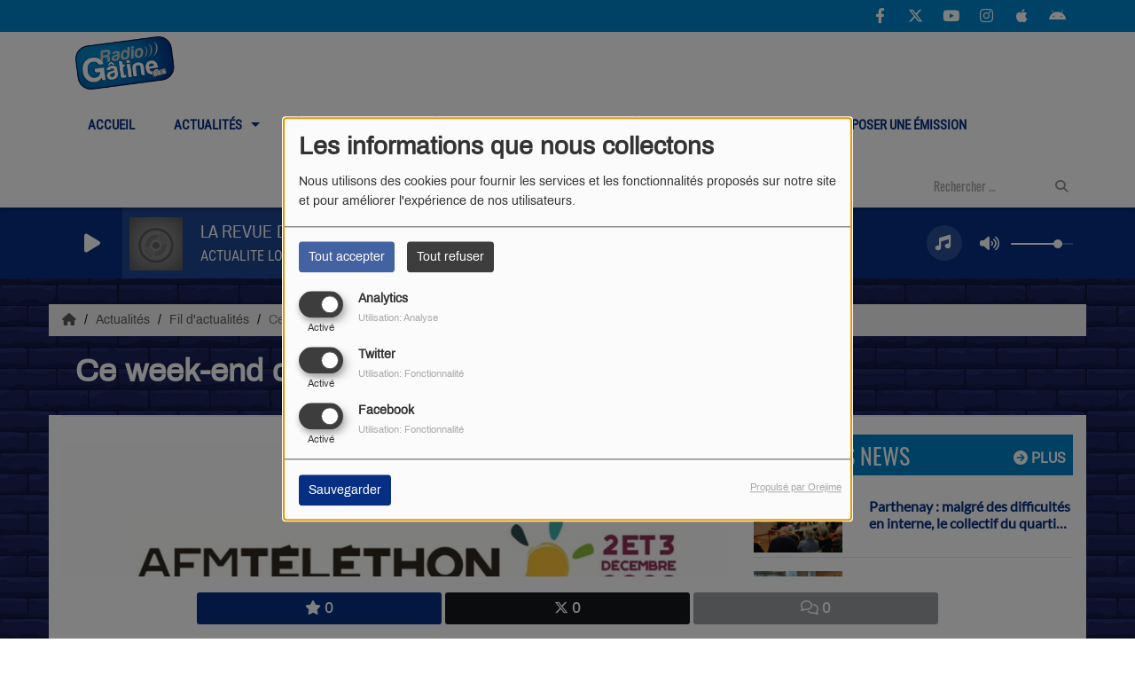

--- FILE ---
content_type: text/html; charset=UTF-8
request_url: https://radiogatine.fr/news/ce-week-end-c-est-telethon-2288
body_size: 21372
content:
<!DOCTYPE html PUBLIC "-//W3C//DTD XHTML 1.0 Strict//EN" "http://www.w3.org/TR/xhtml1/DTD/xhtml1-strict.dtd"><html xmlns="http://www.w3.org/1999/xhtml" xml:lang="fr" lang="fr">
<head>
    <meta name="viewport" content="width=device-width initial-scale=1.0 maximum-scale=1.0 user-scalable=0"/>

	<link href="https://radiogatine.fr/news/ce-week-end-c-est-telethon-2288" rel="canonical" />
<link href="https://radiogatine.fr/rss-feed-1" rel="alternate" type="application/rss+xml" title="RSS News" />
<link href="https://radiogatine.fr/rss-feed-33" rel="alternate" type="application/rss+xml" title="RSS Commentaires" />
<link href="/upload/5d9634b56b27e5.91893604.ico" rel="icon" type="image/x-icon" />	            <link rel="amphtml" href="https://radiogatine.fr/news/amp/ce-week-end-c-est-telethon-2288">
		    <title>Ce week-end c’est Téléthon ! - Radio Gâtine</title>
    <meta name="description" content="Radio Gâtine : Comme tous les ans lors du 1er week-end de d&eacute;cembre, le T&eacute;l&eacute;thon prend ses droits dans toute la France."/>
    <meta name="keywords" content="actualités,news"/>
    <meta http-equiv="Content-Type" content="text/html; charset=UTF-8"/>
    <meta http-equiv="Content-Language" content="fr"/>

    <link href="//fonts.googleapis.com/css?family=Raleway:400,700,800,900,600,500,300,200,100' " rel="stylesheet" property="stylesheet" type="text/css" media="all">

    <link rel="stylesheet" href="https://dfweu3fd274pk.cloudfront.net/theme3/style-015e42ec92.css"/>

	    <link id="mystylecss" rel="stylesheet" href="/css/theme3/mystyle.css?refresh=696dd3a00a627">

    <script src="https://dfweu3fd274pk.cloudfront.net/theme3/script-78c6fc5e4f.js"></script>
	    <script src="https://maps.googleapis.com/maps/api/js?key=" async defer></script>

    <!-- Meta Facebook / Twitter -->
	    <!-- Google / Search Engine Tags -->
    <meta itemprop="name" content="Radio Gâtine" />
    <meta itemprop="description" content="Radio Gâtine : Comme tous les ans lors du 1er week-end de d&eacute;cembre, le T&eacute;l&eacute;thon prend ses droits dans toute la France." />
    <meta itemprop="image" content="https://radiogatine.fr/upload/news/main/6388bcd822c568.93435513.jpg?=1768805280" />
    <!-- Facebook Meta Tags -->
    <meta property="og:url" content="https://radiogatine.fr/news/ce-week-end-c-est-telethon-2288"/>
    <meta property='og:site_name' content="Radio Gâtine"/>
    <meta property='og:title' content="Ce week-end c’est Téléthon !"/>
    <meta property="og:description" content="Comme tous les ans lors du 1er week-end de d&amp;eacute;cembre, le T&amp;eacute;l&amp;eacute;thon prend ses droits dans toute la France. Le fameux 36-37 est ouvert tout le week-end pour vous..."/>
    <meta property="og:type" content="article"/>
    <meta property="og:image" content="https://radiogatine.fr/upload/news/main/6388bcd822c568.93435513.jpg?=1768805280"/>
    <!-- Twitter Meta Tags -->
    <meta name="twitter:card" content="summary_large_image"/>
	        <meta name="twitter:site" content="@RadioGatine"/>
	    <meta name="twitter:title" content="Ce week-end c’est Téléthon !"/>
    <meta name="twitter:description" content="Comme tous les ans lors du 1er week-end de d&amp;eacute;cembre, le T&amp;eacute;l&amp;eacute;thon prend ses droits dans toute la France. Le fameux 36-37 est ouvert tout le week-end pour vous..."/>
    <meta name="twitter:image" content="https://radiogatine.fr/upload/news/main/6388bcd822c568.93435513.jpg?=1768805280"/>
    <meta name="twitter:image:alt" content="Ce week-end c’est Téléthon !"/>
	        <meta name="apple-itunes-app" content="app-id=1091619324">
	
	        <style type="text/css" id="customCSS">
            body{
	background-size:inherit!important;
}

.mentions-radioking {
    display:none;
}

.listed .track-row a.btn-default-bloc {display:none;}

.list_display .btn-default-bloc {display:none;}

H1.main_title {
    color: #ffffff !important;
}

.layout-title .main_title {
    color: #ffffff !important;
}

h3{
	color: #062f83!important;
  	margin-bottom: 15px;
}
h4{
	font-family: 'Archivo';
	color: #e52d27;
	font-size: 16px;
}
.emission{
	display: inline-block;
}
.emission img{
	margin-right:20px;
}
.emission em{
	font-weight: bold;
}
.emission h2{
	font-size: 25px;
    margin-bottom: 30px;
    font-family: 'Oswald';
    color: #062f83;
    margin-top: 20px;
    text-transform: uppercase;
}
.horaires h2{
	font-size: 20px;
    margin-bottom: 30px;
    font-family: 'Archivo';
    color: #062f83;
    margin-top: 20px;
	margin-bottom: 0px;
	border-bottom:2px solid #062f83;
}
.horaires li::before{
	content: ".";
    color: #062f83;
    font-size: 64px;
    line-height: 0px;
}

.horaires p{
    padding: 16px 10px;
    text-align: left;
    color: black;
   	font-family: 'Archivo';
    margin-bottom: 25px;
}
.horaires strong {
  	color: #e52d27;
	font-weight: 100;  
}
.horaires img{
	margin-right: 20px;
}
.legende p {  
    color: #071E22;
    font-size: 11px;
}

.btn{
	background-color: #062f83;
    padding: 15px !important;
    margin-top: 10px !important;
    color: #ffffff !important;
	font-weight: bold !important;
}

.footer{
	margin-top: 30px;
}

.owl-carousel .owl-stage-outer{
	text-align: center;
}

.glyphicon-chevron-right:before, .glyphicon-chevron-left:before{
  color: #0082c7;
}

.sf-menu a {
	color: #FFFFFF;
	
}
.sf-menu li ul li a {
	padding: 0.2em !important;
	text-transform: uppercase!important;
  	font-size: 13px!important;
}

/*SLIDER DES EMISSIONS - PAGE ACCUEIL*/
.wrapper {
	width: 100%;
	overflow: hidden;
}
.photobanner {
	position: relative;
	height: 233px;
	margin-bottom: 30px;
	display: flex;
	width: 100%;
}

.photobanner img {
  margin: 0px 25px;
 /* box-shadow: 2px 2px 8px #8a8a8a;*/
}

.photobanner {
  /*animation: bannermove 90s linear infinite alternate;*/
}

@keyframes bannermove {
  from {
    left: 0px;
  }
  to {
    left: -2700px;
  }
}

/*GALLERIE IMAGE*/
.gallerie{
  display: flex;
  flex-wrap: wrap;
  justify-content: center;
}
.gallerie img {
	margin: 20px;
	transition: all 1s;
	width: 200px
}
.footer ul li a {
	color: #ffff;
}
.footer ul li a:hover {
	color: #e52d27;
}
.footer ul li ::before{
	content: ".";
	color: #ffff;
	font-size: 100px;
	line-height: 0px;
}
#player-download{
  display:none;
}





        </style>
		<link rel="stylesheet" type="text/css" href="https://cdn.jsdelivr.net/npm/slick-carousel@1.8.1/slick/slick.css"/>
<link rel="stylesheet" type="text/css" href="https://tabularasa.fr/radiogatine/stylesTabularasa.min.css"/>
<meta name="google-site-verification" content="iNaOyRL7hOR08Z8HK_2VuA60mE3boMmwV7u8E4z1eIs" />    <link rel="stylesheet" href="https://unpkg.com/orejime@2.0.3/dist/orejime.css"/>
    <link rel="stylesheet" href="/css/common/orejime.css"/>
</head>

<body>
<div id='fb-root'></div>
        <script type='opt-in' data-type='application/javascript' data-name='facebook'>
            window.fbAsyncInit = function() {
				FB.init({
					appId      : '',
                    xfbml      : true,
                     version   : 'v18.0'
                });
            };

        $(window).on('statechangecomplete', function() {
            fbAsyncInit();
        });

        (function(d, s, id) {
            var js, fjs = d.getElementsByTagName(s)[0];
            if (d.getElementById(id)) return;
            js = d.createElement(s); js.id = id;
            js.src = "https://connect.facebook.net/fr_FR/sdk.js";
            fjs.parentNode.insertBefore(js, fjs);
        }(document, 'script', 'facebook-jssdk'));
        </script>

	
<script type="text/javascript">
    function init() {
        window.addEventListener('scroll', function (e) {
            var distanceY = window.pageYOffset || document.documentElement.scrollTop,
                shrinkOn = 60,
                navbarscroll = $('#navbarscroll'),
                searchbar = $('#search-form'),
                playerheader = $('#player-header'),
                searchbarunderline = $('#searchBarUnderline');
            if (distanceY > shrinkOn) {
                navbarscroll.addClass("hideScroll");
                playerheader.addClass("player-min");
                searchbar.addClass("searchform-min");
                searchbarunderline.addClass("searchBarUnderline-min");
            } else {
                if (navbarscroll.hasClass("hideScroll"))
                    navbarscroll.removeClass("hideScroll");

                if (playerheader.hasClass("player-min"))
                    playerheader.removeClass("player-min");

                if (searchbar.hasClass("searchform-min"))
                    searchbar.removeClass("searchform-min");

                if (searchbarunderline.hasClass("searchBarUnderline-min"))
                    searchbarunderline.removeClass("searchBarUnderline-min");
            }
        });
    }

    window.onload = init();
</script>

<!-- Script pour le Menu -->
<script>
    (function ($) { //create closure so we can safely use $ as alias for jQuery
        $(document).ready(function () {
            $('#navbar-sfmenu').superfish({
                speed: 'fast',
                delay: 200
            });
        });
    })(jQuery);
</script>

<script>
    //Permettre aux barres de recherche d'être soulignées
    $(document).ready(function () {
        $('#searchBar').on('keyup', function () {
            if ($('#searchBar').val() === "") {
                $('#searchBarUnderline').removeClass("underline");
            } else {
                $('#searchBarUnderline').addClass("underline");
            }
        });
    })
</script>

<div id="menu-responsive-overlay"></div>

<nav id="navbarscroll" class="navbar navbar-default navbar-fixed-top container counter-container">
    <!-- header-fixed-top pour fixer le header en haut + enlever le JS -->
    <div class="nav-global">
        <div id="toplink" class="scrolltoplink">
            <div class="container toplink-container">

                <div class="link-contact">
                    <div class="dropdown">
                        <button class="btn btn-toplink dropdown-toggle" type="button" id="dropdownMenu12"
                                data-toggle="dropdown" aria-haspopup="true" aria-expanded="true">
                            <i class="fa fa-lock"></i> Espace membre                            <span class="caret"></span>
                        </button>

                        <ul class="dropdown-menu" aria-labelledby="dropdownMenu12">
                            <li class="navbarItem-user  hidden ">
                                <a href="/utilisateurs"
                                   role="button" data-toggle="modal"><i
                                            class="fa fa-user"></i> Mon compte</a>
                            </li class="navbarItem-user  hidden ">
                                                        <li role="separator"
                                class="divider navbarItem-user  hidden "></li>
                            <li class="navbarItem-user  hidden ">
                                <a id="logout"
                                   href="/utilisateurs/index/logout">
                                    <i class="fa fa-sign-out"></i> Fermer ma session                                </a>
                            </li>
                            <li class="navbarItem-guest ">
                                <a href="/inscription"><i
                                            class="fa fa-user"></i> Se connecter</a></li>
                            <li class="navbarItem-guest ">
                                <a href="#modal_mdp_oublie" role="button" data-toggle="modal"><i
                                            class="fa fa-question-circle"></i> Mot de passe oublié ?                                </a></li>
                        </ul>
                    </div>
                </div>

                <div class="link-socials">
                    <div class="link-socials-list">
                                                    <div class="link-socials-item facebook">
                                <a class="link-socials-item-link" target="_blank"
                                   href="https://www.facebook.com/RadioGatine/">
                                    <span class="link-socials-item-link-hover"></span>
                                </a>
                                <div class="link-socials-item-popup">
                                    <span>Facebook</span>
                                </div>
                            </div>
                        
                                                    <div class="link-socials-item twitter">
                                <a class="link-socials-item-link" target="_blank"
                                   href="https://twitter.com/RadioGatine">
                                    <span class="link-socials-item-link-hover"></span>
                                </a>
                                <div class="link-socials-item-popup">
                                    <span>Twitter</span>
                                </div>
                            </div>
                        
                                                    <div class="link-socials-item youtube">
                                <a class="link-socials-item-link" target="_blank"
                                   href="http://www.youtube.com/c/Radiogatine">
                                    <span class="link-socials-item-link-hover"></span>
                                </a>
                                <div class="link-socials-item-popup">
                                    <span>YouTube</span>
                                </div>
                            </div>
                        
                                                    <div class="link-socials-item instagram">
                                <a class="link-socials-item-link" target="_blank"
                                   href="https://www.instagram.com/radiogatine/">
                                    <span class="link-socials-item-link-hover"></span>
                                </a>
                                <div class="link-socials-item-popup">
                                    <span>Instagram</span>
                                </div>
                            </div>
                        
                                                    <div class="link-socials-item ios">
                                <a class="link-socials-item-link" target="_blank"
                                   href="https://apps.apple.com/fr/app/radio-g%C3%A2tine-officiel/id1091619324">
                                    <span class="link-socials-item-link-hover"></span>
                                </a>
                                <div class="link-socials-item-popup">
                                    <span>iPhone</span>
                                </div>
                            </div>
                        
                                                    <div class="link-socials-item android">
                                <a class="link-socials-item-link" target="_blank"
                                   href="https://play.google.com/store/apps/details?id=com.icreo.radiogtineofficiel&hl=fr">
                                    <span class="link-socials-item-link-hover"></span>
                                </a>
                                <div class="link-socials-item-popup">
                                    <span>Android</span>
                                </div>
                            </div>
                        
                        
                                            </div>
                </div>
            </div>
        </div>

        <div class="navbarheaderzone">
            <div class="container navheaderbg">
				<span class="openmenuButton hidden-md hidden-lg">
					<i class="fa fa-bars"></i>
				</span>

                <div class="navbar-header">
                    <a class="navbar-brand" href="/"><img
                                src="/upload/design/5d0a55c722f2a8.17678226.png" alt="logo"
                                class="logo"/></a>
                </div>
                <div id="navbar" class="navbar-collapse collapse">
    <ul class="navbar navbar-nav sf-menu hidden-sm" id="navbar-sfmenu">

        
            <li>
                                        <a href="/"  >

                                                        Accueil                                                    </a>
                                    </li>
        
            <li>
                                        <a href="/news-1"  >

                                                        Actualités                                                    <span class="sub"></span></a>

                    <ul style="list-style-type : none;">
                        
                            <li>
                                                                    <a href="/news/actus-de-la-redac-158/1" >
                                        Actus de la Rédac                                        
                                                                            </a>
                                                                    <span class="spacer"></span>
                            </li>
                        
                            <li>
                                                                    <a href="/news/fil-d-actualites-145/1" >
                                        Fil d'actualités                                        
                                                                            </a>
                                                                    <span class="spacer"></span>
                            </li>
                        
                            <li>
                                                                    <a href="https://radiogatine.fr/news/education-aux-medias-et-a-l-info-220/1" >
                                        Les Ateliers radio (EMI)                                        
                                                                            </a>
                                                                    <span class="spacer"></span>
                            </li>
                        
                            <li>
                                                                    <a href="https://radiogatine.fr/news/objectif-gatine-la-serie-qui-met-en-valeur-les-richesses-de-la-gatine-poitevine-3461" >
                                        Objectif Gâtine : la série vidéo                                        
                                                                            </a>
                                                                    <span class="spacer"></span>
                            </li>
                        
                            <li>
                                                                    <a href="https://archives.radiogatine.fr/"  target= "_blank" >
                                        Archives                                        
                                                                            </a>
                                                                    <span class="spacer"></span>
                            </li>
                                            </ul>
                            </li>
        
            <li>
                                        <a href="/pages/emissions-161/1"  >

                                                        Émissions                                                    <span class="sub"></span></a>

                    <ul style="list-style-type : none;">
                        
                            <li>
                                                                    <a href="/pages/culturelles-222/1" >
                                        Culturelles                                        
                                                                        </a>

                                <ul style="list-style-type : none;">
                                    
                                        <li>

                                                                                            <a href="/page/au-coin-du-jeu-73" >
                                                    Au coin du jeu                                                </a>
                                            
                                        </li>
                                    
                                        <li>

                                                                                            <a href="/page/clement-cole-64" >
                                                    Cllément Colé                                                </a>
                                            
                                        </li>
                                    
                                        <li>

                                                                                            <a href="/page/culture-pot-16" >
                                                    Culture pot'                                                </a>
                                            
                                        </li>
                                    
                                        <li>

                                                                                            <a href="/page/des-livres-et-nous-15" >
                                                    Des livres et nous                                                </a>
                                            
                                        </li>
                                    
                                        <li>

                                                                                            <a href="/page/fermez-les-yeux-76" >
                                                    Fermez les Yeux                                                </a>
                                            
                                        </li>
                                    
                                        <li>

                                                                                            <a href="/page/la-chronique-cinema-80" >
                                                    La chronique cinéma                                                </a>
                                            
                                        </li>
                                    
                                        <li>

                                                                                            <a href="/page/la-chronique-jeu-22" >
                                                    La chronique jeu                                                </a>
                                            
                                        </li>
                                    
                                        <li>

                                                                                            <a href="/page/le-nombril-du-monde-la-chronique-77" >
                                                    Le Nombril du Monde - la chronique                                                </a>
                                            
                                        </li>
                                    
                                        <li>

                                                                                            <a href="/page/les-grands-classiques-du-jazz-71" >
                                                    L'expression de la semaine                                                </a>
                                            
                                        </li>
                                                                    </ul>
                                                            <span class="spacer"></span>
                            </li>
                        
                            <li>
                                                                    <a href="/pages/environnement-229/1" >
                                        Environnement                                        
                                                                        </a>

                                <ul style="list-style-type : none;">
                                    
                                        <li>

                                                                                            <a href="/page/cest-beau-la-nature-79" >
                                                    C'est beau la nature                                                </a>
                                            
                                        </li>
                                                                    </ul>
                                                            <span class="spacer"></span>
                            </li>
                        
                            <li>
                                                                    <a href="/pages/musicales-221/1" >
                                        Musicales                                        
                                                                        </a>

                                <ul style="list-style-type : none;">
                                    
                                        <li>

                                                                                            <a href="/page/bongo-fury-20" >
                                                    Bongo Fury                                                </a>
                                            
                                        </li>
                                    
                                        <li>

                                                                                            <a href="/page/chloe-reviste-le-top50-42" >
                                                    Chloé s'évade du TOP 50                                                </a>
                                            
                                        </li>
                                    
                                        <li>

                                                                                            <a href="/page/dark-decibels-65" >
                                                    Dark Decibels                                                </a>
                                            
                                        </li>
                                    
                                        <li>

                                                                                            <a href="/page/dau-jhau-au-baudet-81" >
                                                    Dau Jhàu Au Baudet                                                </a>
                                            
                                        </li>
                                    
                                        <li>

                                                                                            <a href="/page/des-chips-et-des-leffes-44" >
                                                    Des chips et des leffes                                                </a>
                                            
                                        </li>
                                    
                                        <li>

                                                                                            <a href="/page/groove-is-in-the-air-69" >
                                                    Groove is in the air                                                </a>
                                            
                                        </li>
                                    
                                        <li>

                                                                                            <a href="/page/hey-you-68" >
                                                    Hey You !                                                </a>
                                            
                                        </li>
                                    
                                        <li>

                                                                                            <a href="/page/l-album-de-la-semaine-7" >
                                                    L'album de la semaine                                                </a>
                                            
                                        </li>
                                    
                                        <li>

                                                                                            <a href="/page/la-minute-bam-59" >
                                                    La minute Bam                                                </a>
                                            
                                        </li>
                                    
                                        <li>

                                                                                            <a href="/page/le-p-tit-bal-du-dimanche-33" >
                                                    Le p'tit bal du dimanche                                                </a>
                                            
                                        </li>
                                    
                                        <li>

                                                                                            <a href="/page/h-h-reggae-show-34" >
                                                    One A Dem (Reggae-Dub)                                                </a>
                                            
                                        </li>
                                    
                                        <li>

                                                                                            <a href="/page/playlist-21" >
                                                    Playlist                                                </a>
                                            
                                        </li>
                                    
                                        <li>

                                                                                            <a href="/page/vous-avez-dit-eclectique-13" >
                                                    Vous avez dit éclectique !                                                </a>
                                            
                                        </li>
                                                                    </ul>
                                                            <span class="spacer"></span>
                            </li>
                        
                            <li>
                                                                    <a href="/pages/societales-225/1" >
                                        Sociétales                                        
                                                                        </a>

                                <ul style="list-style-type : none;">
                                    
                                        <li>

                                                                                            <a href="/page/c-est-bon-pour-le-moral-57" >
                                                    C'est bon pour le moral                                                </a>
                                            
                                        </li>
                                    
                                        <li>

                                                                                            <a href="/page/histoire-locale-et-chansons-d-epoque-58" >
                                                    Histoire locale et chansons d'époque                                                </a>
                                            
                                        </li>
                                    
                                        <li>

                                                                                            <a href="/page/clcv-29" >
                                                    La CLCV                                                </a>
                                            
                                        </li>
                                    
                                        <li>

                                                                                            <a href="/page/les-fans-de-radis-6" >
                                                    Les Fans de Radis                                                </a>
                                            
                                        </li>
                                    
                                        <li>

                                                                                            <a href="/page/les-grosses-bases-theoriques-78" >
                                                    Les grosses bases Théoriques                                                </a>
                                            
                                        </li>
                                    
                                        <li>

                                                                                            <a href="/page/les-rencontres-dalie-70" >
                                                    Les rencontres d'Alie                                                </a>
                                            
                                        </li>
                                    
                                        <li>

                                                                                            <a href="/page/blah-et-si-on-en-parlait-82" >
                                                    Blah ! Et si on en parlait ?                                                </a>
                                            
                                        </li>
                                                                    </ul>
                                                            <span class="spacer"></span>
                            </li>
                        
                            <li>
                                                                    <a href="/pages/dinitiatives-locales-224/1" >
                                        D'initiatives locales                                        
                                                                        </a>

                                <ul style="list-style-type : none;">
                                    
                                        <li>

                                                                                            <a href="/page/decouvrez-la-gatine-53" >
                                                    Découvrez la Gâtine                                                </a>
                                            
                                        </li>
                                    
                                        <li>

                                                                                            <a href="/page/chronique-credit-mutuel-9" >
                                                    La Chronique du Crédit Mutuel                                                </a>
                                            
                                        </li>
                                    
                                        <li>

                                                                                            <a href="/page/vivant-le-media-63" >
                                                    Vivant Le média                                                </a>
                                            
                                        </li>
                                                                    </ul>
                                                            <span class="spacer"></span>
                            </li>
                        
                            <li>
                                                                    <a href="/pages/sportives-226/1" >
                                        Sportives                                        
                                                                        </a>

                                <ul style="list-style-type : none;">
                                    
                                        <li>

                                                                                            <a href="/page/anthologie-75" >
                                                    Anthologie                                                </a>
                                            
                                        </li>
                                    
                                        <li>

                                                                                            <a href="/page/sport-a-parth-74" >
                                                    Sport à Parth'                                                </a>
                                            
                                        </li>
                                    
                                        <li>

                                                                                            <a href="/page/sports-en-stock-14" >
                                                    Sports en stock !                                                </a>
                                            
                                        </li>
                                                                    </ul>
                                                            <span class="spacer"></span>
                            </li>
                        
                            <li>
                                                                    <a href="/pages/sur-la-sante-223/1" >
                                        Sur la santé                                        
                                                                        </a>

                                <ul style="list-style-type : none;">
                                    
                                        <li>

                                                                                            <a href="/page/a-ta-sante-52" >
                                                    A ta santé                                                </a>
                                            
                                        </li>
                                                                    </ul>
                                                            <span class="spacer"></span>
                            </li>
                                            </ul>
                            </li>
        
            <li>
                                        <a href="/page/soutenez-l-association-radio-gatine-38"  >

                                                        Adhérer                                                    </a>
                                    </li>
        
            <li>
                                        <a href="/page/communiquer-41"  >

                                                        Communiquer                                                    </a>
                                    </li>
        
            <li>
                                        <a href="/page/l-association-radio-gatine-37"  >

                                                        Présentation                                                    </a>
                                    </li>
        
            <li>
                                        <a href="/contact"  >

                                                        Contact                                                    </a>
                                    </li>
        
            <li>
                                        <a href="https://radiogatine.fr/news/proposer-une-emission-4002"  >

                                                        Proposer une émission                                                    </a>
                                    </li>
        

    </ul>

    <form class="searchform searchform-menu" id="search-form">
        <input class="search-bar" type="text" id="searchBar" name="queryString" placeholder="Rechercher …" />
        <span id="searchBarUnderline"></span>
        <button type="submit" id="searchButton"><i class="fa fa-search"></i></button>
    </form>

</div>

<script type="text/javascript">

$("#searchBar").keyup(function (e) {
        var key = (e.which) ? e.which : e.keyCode;
        if (key === 13) {
            if($("#searchBar").val().trim().length > 0) {
                $(".searchform").attr("action",'/' + 'recherche' + '/' + $("#searchBar").val());
            }
        }
    });

    $('#searchButton').click(function () {
        if($("#searchBar").val().trim().length > 0) {
            $(".searchform").attr("action",'/' + 'recherche' + '/' + $("#searchBar").val());
        }
    });

</script>
            </div>
        </div>
    </div>
    <div id="player-header" class="player-radio-bar no-multistream">
    <div class="container">
        <a class="control-play">
            <i class="fa fa-play play-button"></i>
            <i class="fa fa-pause pause-button" style="display: none;"></i>
            <i class="fa fa-spinner fa-spin player-loader" style="display: none;"></i>
        </a>
        <div class="control-infos" id="titrage">
            <span class="control-cover cover-titrage">
                <img class="media-cover" src="">
            </span>
            <span class="control-track">
                <span class="marquee">
                    <span id='titlePlayer' class="title ellipsis ellipsis-1l"></span>
                    <span class="artist ellipsis ellipsis-1l"></span>
                </span>
                <div id="seek-bar" class="hidden">
                    <div class="bar-zone">
                        <div class="seek-slider">
                            <div class="bgSeekSlider"></div>
                        </div>
                    </div>
                    <div class="time-left"></div>
                </div>
            </span>

            <span class="control-actions">
                            <a id="player-vote"><i class='far fa-heart'></i></a>
                <div id="partage">
                    <i class="fa fa-share-alt fa-lg fa-fw"></i>
                    <div class="noselect nofbsharing">
                                                <a class="twitter" target="_blank">
                            <i class='fa-brands fa-square-x-twitter'></i> Tweeter ce titre                        </a>
                    </div>
                </div>
                <a id="player-download" href="#" target="_blank" class="disabled">
                    <i><svg version="1.1" xmlns="http://www.w3.org/2000/svg" xmlns:xlink="http://www.w3.org/1999/xlink" width="19px" height="18px" viewBox="0 0 19 18" xml:space="preserve">
                        <g class="shopping-cart">
                            <path d="M17.4,10.6L19,3.3c0.1-0.5-0.3-1-0.8-1h-13L4.9,0.7C4.9,0.3,4.5,0,4.2,0H0.8C0.4,0,0,0.4,0,0.8
                                v0.6c0,0.5,0.4,0.8,0.8,0.8h2.3l2.3,12.1c-0.6,0.3-0.9,1-0.9,1.7c0,1.1,0.8,2,1.8,2s1.8-0.9,1.8-2c0-0.6-0.2-1-0.6-1.4h6.9
                                C14.2,15,14,15.5,14,16c0,1.1,0.8,2,1.8,2s1.8-0.9,1.8-2c0-0.8-0.4-1.5-1-1.8l0.2-0.9c0.1-0.5-0.3-1-0.8-1H7.2L7,11.3h9.7
                                C17,11.3,17.3,11,17.4,10.6z"/>
                        </g>
                    </svg></i>
                </a>
                <div class="hidden"
                     id="player-share-track">Je suis en train d’écouter [$1] sur [$2] !</div>
                <div class="hidden"
                     id="player-share-podcast">Je suis en train d’écouter le podcast [$1] !</div>
                <div class="hidden"
                     id="player-share-sample">Je suis en train d’écouter l’extrait [$1] !</div>
            </span>
            <div class="clear"></div>

        </div>

        <script>
                        $(function() {
                            radioURL = "https://hosting.radiomedia.fr:1615/stream";
                            if(Cookies.get("streamQuality") !== undefined){
                                if(Cookies.get("streamQuality") === "BD") {
                                    if (/Android|webOS|iPhone|iPad|iPod|BlackBerry|IEMobile|Opera Mini/i.test(navigator.userAgent)) {
                                        radioURL = "";
                                    }
                                    $("#HD-link").attr("class", "hd-off");
                                    $("#HD-link").attr("data-val", "0");

                                } else if(Cookies.get("streamQuality") === "HD") {
                                    if (!(/Android|webOS|iPhone|iPad|iPod|BlackBerry|IEMobile|Opera Mini/i.test(navigator.userAgent))) {
                                        radioURL = "";
                                    }
                                }
                            }

                            if(radioURL === ""){
                                radioURL = "https://hosting.radiomedia.fr:1615/stream";
                            }

                            initPlayer(radioURL, "radio gatine titres", "/upload/players/5d9b0171b9af79.57173307.png", "3","0")

                        });
                    </script>
        <span class="container-control-stream">
            <span class="control-stream">

                <div id="current-radio" data-flux="https://hosting.radiomedia.fr:1615/stream"
                     data-flux-bd=""
                     data-flux-hd=""
                     data-logo="/upload/players/5d9b0171b9af79.57173307.png"
                     data-name="radio gatine titres"
                     data-autoplay="0"
                     data-idplayer="3">
                    <img src="/upload/players/5d9b0171b9af79.57173307.png"
                         class="logo-stream"/><span
                            class="stream-name hidden-xs">radio gatine titres</span>
                                    </div>

                <div id="other-radios">
                                    </div>
        	</span>
        </span>
        <span class="open-actions hidden">
                <i>
                <svg width="30px" height="14px" viewBox="0 0 30 14" version="1.1" xmlns="http://www.w3.org/2000/svg" xmlns:xlink="http://www.w3.org/1999/xlink">
                    <defs>
                        <filter x="-3.5%" y="-2.4%" width="107.0%" height="104.8%" filterUnits="objectBoundingBox" id="filter-1">
                            <feOffset dx="0" dy="2" in="SourceAlpha" result="shadowOffsetOuter1"></feOffset>
                            <feGaussianBlur stdDeviation="2" in="shadowOffsetOuter1" result="shadowBlurOuter1"></feGaussianBlur>
                            <feColorMatrix values="0 0 0 0 0   0 0 0 0 0   0 0 0 0 0  0 0 0 0.5 0" type="matrix" in="shadowBlurOuter1" result="shadowMatrixOuter1"></feColorMatrix>
                            <feMerge>
                                <feMergeNode in="shadowMatrixOuter1"></feMergeNode>
                                <feMergeNode in="SourceGraphic"></feMergeNode>
                            </feMerge>
                        </filter>
                    </defs>
                    <g stroke="none" stroke-width="1" fill="none" fill-rule="evenodd">
                        <g id="dot-open-actions" transform="translate(-207.000000, -84.000000)" fill="#FFFFFF" fill-rule="nonzero">
                            <g id="Top-header-2" transform="translate(-5.466844, 0.000000)" filter="url(#filter-1)">
                                <g id="Group-3" transform="translate(5.466844, 64.000000)">
                                    <path d="M213.75,22 C215.270139,22 216.5,23.2298611 216.5,24.75 C216.5,26.2701389 215.270139,27.5 213.75,27.5 C212.229861,27.5 211,26.2701389 211,24.75 C211,23.2298611 212.229861,22 213.75,22 Z M222.55,22 C224.070139,22 225.3,23.2298611 225.3,24.75 C225.3,26.2701389 224.070139,27.5 222.55,27.5 C221.029861,27.5 219.8,26.2701389 219.8,24.75 C219.8,23.2298611 221.029861,22 222.55,22 Z M230.25,22 C231.770139,22 233,23.2298611 233,24.75 C233,26.2701389 231.770139,27.5 230.25,27.5 C228.729861,27.5 227.5,26.2701389 227.5,24.75 C227.5,23.2298611 228.729861,22 230.25,22 Z" id="Path-2"></path>
                                </g>
                            </g>
                        </g>
                    </g>
                </svg>
                </i>
        </span>
        <div class="control-actions-right hidden-sm hidden-xs">
            <div class="last-track-zone">
                <div class="last-track-button">
                    <a class="control-last-track">
                        <i class="fa fa-music fa-fw fa-lg"></i>
                    </a>
                </div>
                <span class="container-last-track-list">
                        <div id="last-track-list" class="last-track-list">
                            <div class="last-tracks"><div class="row m-l-0 m-r-0" style="margin-top: 0;"><div class="col-sm-2 track-hour title-font">07:40</div><div class="col-sm-2 track-cover"><img src="/images/common/livefeed-coverDefaut.png" /></div><div class="col-sm-8 track-titration ellipsis ellipsis-1l"><div class="track-title ellipsis ellipsis-1l title-font">LA REVUE DE PRESSE</div><div class="track-artist ellipsis ellipsis-1l title-font">ACTUALITE LOCALE</div></div></div><div class="row m-l-0 m-r-0" style="margin-top: 0;"><div class="col-sm-2 track-hour title-font">07:36</div><div class="col-sm-2 track-cover"><img src="https://cover.radioking.io/213d7300-d48c-11e7-9e5a-e556ea9f1816.jpg" /></div><div class="col-sm-6 track-titration ellipsis ellipsis-1l"><div class="track-title ellipsis ellipsis-1l title-font">LARSEN</div><div class="track-artist ellipsis ellipsis-1l title-font">ZAZIE</div></div><div class="col-sm-2 track-download"><a id="player-download" href="https://itunes.apple.com/us/album/larsen/294393274?i=294393294" target="_blank"><i><svg version="1.1" xmlns="http://www.w3.org/2000/svg" xmlns:xlink="http://www.w3.org/1999/xlink" width="19px" height="18px" viewBox="0 0 19 18" xml:space="preserve">
                    <g class="shopping-cart">
                        <path d="M17.4,10.6L19,3.3c0.1-0.5-0.3-1-0.8-1h-13L4.9,0.7C4.9,0.3,4.5,0,4.2,0H0.8C0.4,0,0,0.4,0,0.8
                            v0.6c0,0.5,0.4,0.8,0.8,0.8h2.3l2.3,12.1c-0.6,0.3-0.9,1-0.9,1.7c0,1.1,0.8,2,1.8,2s1.8-0.9,1.8-2c0-0.6-0.2-1-0.6-1.4h6.9
                            C14.2,15,14,15.5,14,16c0,1.1,0.8,2,1.8,2s1.8-0.9,1.8-2c0-0.8-0.4-1.5-1-1.8l0.2-0.9c0.1-0.5-0.3-1-0.8-1H7.2L7,11.3h9.7
                            C17,11.3,17.3,11,17.4,10.6z"/>
                    </g>
                </svg></i></a></div></div><div class="row m-l-0 m-r-0" style="margin-top: 0;"><div class="col-sm-2 track-hour title-font">07:30</div><div class="col-sm-2 track-cover"><img src="/images/common/livefeed-coverDefaut.png" /></div><div class="col-sm-8 track-titration ellipsis ellipsis-1l"><div class="track-title ellipsis ellipsis-1l title-font">JOURNAL .MP2</div><div class="track-artist ellipsis ellipsis-1l title-font">JOURNAL .MP2</div></div></div><div class="row m-l-0 m-r-0" style="margin-top: 0;"><div class="col-sm-2 track-hour title-font">07:20</div><div class="col-sm-2 track-cover"><img src="https://cover.radioking.io/29ecbf80-06f4-11e8-94b5-0d763f4c09fb.jpg" /></div><div class="col-sm-6 track-titration ellipsis ellipsis-1l"><div class="track-title ellipsis ellipsis-1l title-font">UN APRES MIDI A LA PLAGE</div><div class="track-artist ellipsis ellipsis-1l title-font">DA SILVA</div></div><div class="col-sm-2 track-download"><a id="player-download" href="https://itunes.apple.com/us/album/un-apr%C3%A8s-midi-%C3%A0-la-plage/273164904?i=273164964" target="_blank"><i><svg version="1.1" xmlns="http://www.w3.org/2000/svg" xmlns:xlink="http://www.w3.org/1999/xlink" width="19px" height="18px" viewBox="0 0 19 18" xml:space="preserve">
                    <g class="shopping-cart">
                        <path d="M17.4,10.6L19,3.3c0.1-0.5-0.3-1-0.8-1h-13L4.9,0.7C4.9,0.3,4.5,0,4.2,0H0.8C0.4,0,0,0.4,0,0.8
                            v0.6c0,0.5,0.4,0.8,0.8,0.8h2.3l2.3,12.1c-0.6,0.3-0.9,1-0.9,1.7c0,1.1,0.8,2,1.8,2s1.8-0.9,1.8-2c0-0.6-0.2-1-0.6-1.4h6.9
                            C14.2,15,14,15.5,14,16c0,1.1,0.8,2,1.8,2s1.8-0.9,1.8-2c0-0.8-0.4-1.5-1-1.8l0.2-0.9c0.1-0.5-0.3-1-0.8-1H7.2L7,11.3h9.7
                            C17,11.3,17.3,11,17.4,10.6z"/>
                    </g>
                </svg></i></a></div></div><div class="row m-l-0 m-r-0" style="margin-top: 0;"><div class="col-sm-2 track-hour title-font">07:08</div><div class="col-sm-2 track-cover"><img src="/images/common/livefeed-coverDefaut.png" /></div><div class="col-sm-8 track-titration ellipsis ellipsis-1l"><div class="track-title ellipsis ellipsis-1l title-font">LE JOURNAL EN MATINALE</div><div class="track-artist ellipsis ellipsis-1l title-font">ACTUALITE LOCALE</div></div></div></div>                        </div>
                    </span>
            </div>

            <div class="control-volume">
                <a id="mute-volume" class="toggle-volume">
                    <i class="fa fa-fw fa-volume-up fa-lg"></i>
                </a>
                <a id="unmute-volume" class="toggle-volume" style="display: none;">
                    <i class="fa fa-fw fa-volume-off fa-lg"></i>
                </a>

                <div class="control-slider-volume">
                    <div id="player-slider-volume">
                        <div class="container-sliderVolume">
                            <div class="bgSliderVolume"></div>
                        </div>
                    </div>
                </div>
            </div>


            <div class="HD-button HD-not-available">
                <a id="HD-link" data-val="1">
                    <svg viewBox="0 0 100 45" version="1.1" xmlns="http://www.w3.org/2000/svg">
                        <g id="Group">
                            <path d="M12.792,0.2 L27.768,0.2 L23.48,16.008 L37.176,16.008 L41.464,0.2 L56.44,0.2 L44.408,45 L29.432,45 L33.72,28.936 L20.024,28.936 L15.736,45 L0.76,45 L12.792,0.2 Z M61.304,0.2 L77.176,0.2 C81.5706886,0.2 85.1653194,0.733328 87.96,1.8 C90.7546806,2.866672 93.0053248,4.2533248 94.712,5.96 C97.9546829,9.20268288 99.576,13.5759725 99.576,19.08 C99.576,22.4506835 98.9573395,25.6293184 97.72,28.616 C96.4826605,31.6026816 94.6480122,34.3119878 92.216,36.744 C89.5279866,39.4320134 86.2426861,41.479993 82.36,42.888 C78.4773139,44.296007 73.9333594,45 68.728,45 L49.272,45 L61.304,0.2 Z M70.392,31.944 C72.6960115,31.944 74.7759907,31.6240032 76.632,30.984 C78.4880093,30.3439968 79.9919942,29.4480058 81.144,28.296 C82.0826714,27.3573286 82.8506637,26.1946736 83.448,24.808 C84.0453363,23.4213264 84.344,22.0453402 84.344,20.68 C84.344,19.4426605 84.1840016,18.4186707 83.864,17.608 C83.5439984,16.7973293 83.0853363,16.0933363 82.488,15.496 C81.762663,14.770663 80.8240058,14.2160019 79.672,13.832 C78.5199942,13.4479981 77.048009,13.256 75.256,13.256 L72.76,13.256 L67.768,31.944 L70.392,31.944 Z"
                                  id="HD"></path>
                        </g>
                    </svg>
                </a>
            </div>

        </div>

    </div>
</div>
<script>
    
    $(".ticker").clone().appendTo(".ticker-wrap");

    $(".ticker").mouseenter(function() {
        $(".ticker").css("animation-play-state", "paused");
    });

    $(".ticker").mouseleave(function() {
        $(".ticker").css("animation-play-state", "running");
    });
</script>

</nav>


<script>
    if($('.logo').width() > 215){
        $('.logo').addClass('big');
    }
</script>
<div id='content-to-refresh'>
    <nav id="menu-responsive">
		<div class="entete">
    <div class="navbar-header">
        <img src="/upload/design/5d0a55c722f2a8.17678226.png" alt="">
        <span id="closemenuButton"></span>
    </div>
</div>

        <ul id="content-menuresponsive">
			<li class="list-group panel">
    <div class="searchform-mobile searchform">
        <button type="submit" id="searchButton" class="search-button-mobile"><i class="fa fa-search"></i></button>
        <input class="search-bar search-bar-mobile" type="text" id="searchBar" name="queryString" placeholder="Rechercher …"/>
    </div>
    <div class="spacer"></div>
</li>

        <li class="list-group panel">
			                <a style="padding-left:0px" href="/"
                     >
					
                        <span class="rLink">Accueil</span>
						                    </a>

					                            <a class="list-group-item collapsed"></a>
						                    <div class="spacer"></div>
        </li>
	        <li class="list-group panel">
			                    <a data-parent="#content-menuresponsive" data-toggle="collapse" class="list-group-item collapsed"
                       href="#menu_actualites">
						
                        <span class="rLink">Actualités</span>
						                                <i class="fa fa-caret-down"></i>
							                    </a>

					                            <ul id="menu_actualites"
                                class="collapse">
								                                        <li class="list-group panel sub-menu">
											                                                    <a href="/news/actus-de-la-redac-158/1"  >
														Actus de la Rédac                                                        </a>

														
                                        </li>
									                                        <li class="list-group panel sub-menu">
											                                                    <a href="/news/fil-d-actualites-145/1"  >
														Fil d'actualités                                                        </a>

														
                                        </li>
									                                        <li class="list-group panel sub-menu">
											                                                    <a href="https://radiogatine.fr/news/education-aux-medias-et-a-l-info-220/1"  >
														Les Ateliers radio (EMI)                                                        </a>

														
                                        </li>
									                                        <li class="list-group panel sub-menu">
											                                                    <a href="https://radiogatine.fr/news/objectif-gatine-la-serie-qui-met-en-valeur-les-richesses-de-la-gatine-poitevine-3461"  >
														Objectif Gâtine : la série vidéo                                                        </a>

														
                                        </li>
									                                        <li class="list-group panel sub-menu">
											                                                    <a href="https://archives.radiogatine.fr/"  target= "_blank"  >
														Archives                                                        </a>

														
                                        </li>
									                            </ul>
						                    <div class="spacer"></div>
        </li>
	        <li class="list-group panel">
			                    <a data-parent="#content-menuresponsive" data-toggle="collapse" class="list-group-item collapsed"
                       href="#menu_emissions">
						
                        <span class="rLink">Émissions</span>
						                                <i class="fa fa-caret-down"></i>
							                    </a>

					                            <ul id="menu_emissions"
                                class="collapse">
								                                        <li class="list-group panel sub-menu">
											                                                        <a data-parent="menu_emissions"
                                                           data-toggle="collapse" class="list-group-item collapsed"
                                                           href="#submenu_culturelles">
															Culturelles                                                                    <i class="fa fa-caret-down"></i>
																                                                        </a>

														
                                                                <ul id="submenu_culturelles"
                                                                    class="collapse">
																	
                                                                            <li class="list-group panel">

																				                                                                                        <a href="/page/au-coin-du-jeu-73" >
																							Au coin du jeu                                                                                        </a>
																					
                                                                            </li>
																		
                                                                            <li class="list-group panel">

																				                                                                                        <a href="/page/clement-cole-64" >
																							Cllément Colé                                                                                        </a>
																					
                                                                            </li>
																		
                                                                            <li class="list-group panel">

																				                                                                                        <a href="/page/culture-pot-16" >
																							Culture pot'                                                                                        </a>
																					
                                                                            </li>
																		
                                                                            <li class="list-group panel">

																				                                                                                        <a href="/page/des-livres-et-nous-15" >
																							Des livres et nous                                                                                        </a>
																					
                                                                            </li>
																		
                                                                            <li class="list-group panel">

																				                                                                                        <a href="/page/fermez-les-yeux-76" >
																							Fermez les Yeux                                                                                        </a>
																					
                                                                            </li>
																		
                                                                            <li class="list-group panel">

																				                                                                                        <a href="/page/la-chronique-cinema-80" >
																							La chronique cinéma                                                                                        </a>
																					
                                                                            </li>
																		
                                                                            <li class="list-group panel">

																				                                                                                        <a href="/page/la-chronique-jeu-22" >
																							La chronique jeu                                                                                        </a>
																					
                                                                            </li>
																		
                                                                            <li class="list-group panel">

																				                                                                                        <a href="/page/le-nombril-du-monde-la-chronique-77" >
																							Le Nombril du Monde - la chronique                                                                                        </a>
																					
                                                                            </li>
																		
                                                                            <li class="list-group panel">

																				                                                                                        <a href="/page/les-grands-classiques-du-jazz-71" >
																							L'expression de la semaine                                                                                        </a>
																					
                                                                            </li>
																		                                                                </ul>
															
                                        </li>
									                                        <li class="list-group panel sub-menu">
											                                                        <a data-parent="menu_emissions"
                                                           data-toggle="collapse" class="list-group-item collapsed"
                                                           href="#submenu_environnement">
															Environnement                                                                    <i class="fa fa-caret-down"></i>
																                                                        </a>

														
                                                                <ul id="submenu_environnement"
                                                                    class="collapse">
																	
                                                                            <li class="list-group panel">

																				                                                                                        <a href="/page/cest-beau-la-nature-79" >
																							C'est beau la nature                                                                                        </a>
																					
                                                                            </li>
																		                                                                </ul>
															
                                        </li>
									                                        <li class="list-group panel sub-menu">
											                                                        <a data-parent="menu_emissions"
                                                           data-toggle="collapse" class="list-group-item collapsed"
                                                           href="#submenu_musicales">
															Musicales                                                                    <i class="fa fa-caret-down"></i>
																                                                        </a>

														
                                                                <ul id="submenu_musicales"
                                                                    class="collapse">
																	
                                                                            <li class="list-group panel">

																				                                                                                        <a href="/page/bongo-fury-20" >
																							Bongo Fury                                                                                        </a>
																					
                                                                            </li>
																		
                                                                            <li class="list-group panel">

																				                                                                                        <a href="/page/chloe-reviste-le-top50-42" >
																							Chloé s'évade du TOP 50                                                                                        </a>
																					
                                                                            </li>
																		
                                                                            <li class="list-group panel">

																				                                                                                        <a href="/page/dark-decibels-65" >
																							Dark Decibels                                                                                        </a>
																					
                                                                            </li>
																		
                                                                            <li class="list-group panel">

																				                                                                                        <a href="/page/dau-jhau-au-baudet-81" >
																							Dau Jhàu Au Baudet                                                                                        </a>
																					
                                                                            </li>
																		
                                                                            <li class="list-group panel">

																				                                                                                        <a href="/page/des-chips-et-des-leffes-44" >
																							Des chips et des leffes                                                                                        </a>
																					
                                                                            </li>
																		
                                                                            <li class="list-group panel">

																				                                                                                        <a href="/page/groove-is-in-the-air-69" >
																							Groove is in the air                                                                                        </a>
																					
                                                                            </li>
																		
                                                                            <li class="list-group panel">

																				                                                                                        <a href="/page/hey-you-68" >
																							Hey You !                                                                                        </a>
																					
                                                                            </li>
																		
                                                                            <li class="list-group panel">

																				                                                                                        <a href="/page/l-album-de-la-semaine-7" >
																							L'album de la semaine                                                                                        </a>
																					
                                                                            </li>
																		
                                                                            <li class="list-group panel">

																				                                                                                        <a href="/page/la-minute-bam-59" >
																							La minute Bam                                                                                        </a>
																					
                                                                            </li>
																		
                                                                            <li class="list-group panel">

																				                                                                                        <a href="/page/le-p-tit-bal-du-dimanche-33" >
																							Le p'tit bal du dimanche                                                                                        </a>
																					
                                                                            </li>
																		
                                                                            <li class="list-group panel">

																				                                                                                        <a href="/page/h-h-reggae-show-34" >
																							One A Dem (Reggae-Dub)                                                                                        </a>
																					
                                                                            </li>
																		
                                                                            <li class="list-group panel">

																				                                                                                        <a href="/page/playlist-21" >
																							Playlist                                                                                        </a>
																					
                                                                            </li>
																		
                                                                            <li class="list-group panel">

																				                                                                                        <a href="/page/vous-avez-dit-eclectique-13" >
																							Vous avez dit éclectique !                                                                                        </a>
																					
                                                                            </li>
																		                                                                </ul>
															
                                        </li>
									                                        <li class="list-group panel sub-menu">
											                                                        <a data-parent="menu_emissions"
                                                           data-toggle="collapse" class="list-group-item collapsed"
                                                           href="#submenu_societales">
															Sociétales                                                                    <i class="fa fa-caret-down"></i>
																                                                        </a>

														
                                                                <ul id="submenu_societales"
                                                                    class="collapse">
																	
                                                                            <li class="list-group panel">

																				                                                                                        <a href="/page/c-est-bon-pour-le-moral-57" >
																							C'est bon pour le moral                                                                                        </a>
																					
                                                                            </li>
																		
                                                                            <li class="list-group panel">

																				                                                                                        <a href="/page/histoire-locale-et-chansons-d-epoque-58" >
																							Histoire locale et chansons d'époque                                                                                        </a>
																					
                                                                            </li>
																		
                                                                            <li class="list-group panel">

																				                                                                                        <a href="/page/clcv-29" >
																							La CLCV                                                                                        </a>
																					
                                                                            </li>
																		
                                                                            <li class="list-group panel">

																				                                                                                        <a href="/page/les-fans-de-radis-6" >
																							Les Fans de Radis                                                                                        </a>
																					
                                                                            </li>
																		
                                                                            <li class="list-group panel">

																				                                                                                        <a href="/page/les-grosses-bases-theoriques-78" >
																							Les grosses bases Théoriques                                                                                        </a>
																					
                                                                            </li>
																		
                                                                            <li class="list-group panel">

																				                                                                                        <a href="/page/les-rencontres-dalie-70" >
																							Les rencontres d'Alie                                                                                        </a>
																					
                                                                            </li>
																		
                                                                            <li class="list-group panel">

																				                                                                                        <a href="/page/blah-et-si-on-en-parlait-82" >
																							Blah ! Et si on en parlait ?                                                                                        </a>
																					
                                                                            </li>
																		                                                                </ul>
															
                                        </li>
									                                        <li class="list-group panel sub-menu">
											                                                        <a data-parent="menu_emissions"
                                                           data-toggle="collapse" class="list-group-item collapsed"
                                                           href="#submenu_d-initiativeslocales">
															D'initiatives locales                                                                    <i class="fa fa-caret-down"></i>
																                                                        </a>

														
                                                                <ul id="submenu_d-initiativeslocales"
                                                                    class="collapse">
																	
                                                                            <li class="list-group panel">

																				                                                                                        <a href="/page/decouvrez-la-gatine-53" >
																							Découvrez la Gâtine                                                                                        </a>
																					
                                                                            </li>
																		
                                                                            <li class="list-group panel">

																				                                                                                        <a href="/page/chronique-credit-mutuel-9" >
																							La Chronique du Crédit Mutuel                                                                                        </a>
																					
                                                                            </li>
																		
                                                                            <li class="list-group panel">

																				                                                                                        <a href="/page/vivant-le-media-63" >
																							Vivant Le média                                                                                        </a>
																					
                                                                            </li>
																		                                                                </ul>
															
                                        </li>
									                                        <li class="list-group panel sub-menu">
											                                                        <a data-parent="menu_emissions"
                                                           data-toggle="collapse" class="list-group-item collapsed"
                                                           href="#submenu_sportives">
															Sportives                                                                    <i class="fa fa-caret-down"></i>
																                                                        </a>

														
                                                                <ul id="submenu_sportives"
                                                                    class="collapse">
																	
                                                                            <li class="list-group panel">

																				                                                                                        <a href="/page/anthologie-75" >
																							Anthologie                                                                                        </a>
																					
                                                                            </li>
																		
                                                                            <li class="list-group panel">

																				                                                                                        <a href="/page/sport-a-parth-74" >
																							Sport à Parth'                                                                                        </a>
																					
                                                                            </li>
																		
                                                                            <li class="list-group panel">

																				                                                                                        <a href="/page/sports-en-stock-14" >
																							Sports en stock !                                                                                        </a>
																					
                                                                            </li>
																		                                                                </ul>
															
                                        </li>
									                                        <li class="list-group panel sub-menu">
											                                                        <a data-parent="menu_emissions"
                                                           data-toggle="collapse" class="list-group-item collapsed"
                                                           href="#submenu_surlasante">
															Sur la santé                                                                    <i class="fa fa-caret-down"></i>
																                                                        </a>

														
                                                                <ul id="submenu_surlasante"
                                                                    class="collapse">
																	
                                                                            <li class="list-group panel">

																				                                                                                        <a href="/page/a-ta-sante-52" >
																							A ta santé                                                                                        </a>
																					
                                                                            </li>
																		                                                                </ul>
															
                                        </li>
									                            </ul>
						                    <div class="spacer"></div>
        </li>
	        <li class="list-group panel">
			                <a style="padding-left:0px" href="/page/soutenez-l-association-radio-gatine-38"
                     >
					
                        <span class="rLink">Adhérer</span>
						                    </a>

					                            <a class="list-group-item collapsed"></a>
						                    <div class="spacer"></div>
        </li>
	        <li class="list-group panel">
			                <a style="padding-left:0px" href="/page/communiquer-41"
                     >
					
                        <span class="rLink">Communiquer</span>
						                    </a>

					                            <a class="list-group-item collapsed"></a>
						                    <div class="spacer"></div>
        </li>
	        <li class="list-group panel">
			                <a style="padding-left:0px" href="/page/l-association-radio-gatine-37"
                     >
					
                        <span class="rLink">Présentation</span>
						                    </a>

					                            <a class="list-group-item collapsed"></a>
						                    <div class="spacer"></div>
        </li>
	        <li class="list-group panel">
			                <a style="padding-left:0px" href="/contact"
                     >
					
                        <span class="rLink">Contact</span>
						                    </a>

					                            <a class="list-group-item collapsed"></a>
						                    <div class="spacer"></div>
        </li>
	        <li class="list-group panel">
			                <a style="padding-left:0px" href="https://radiogatine.fr/news/proposer-une-emission-4002"
                     >
					
                        <span class="rLink">Proposer une émission</span>
						                    </a>

					                            <a class="list-group-item collapsed"></a>
						                    <div class="spacer"></div>
        </li>
	
<div class='btnHidden mt-5 center'>
	        <div class="connectBtn">
        <a class="connect btn btn-primary m-t-15 btnHidden" href="/inscription" role="button"
           data-toggle="modal">Se connecter</a>
        </div>
	</div>
<div class="spacer"></div>

<div class='link-socials mt-5'>
    <div class='link-socials-list'>
		        <div class="link-socials-item facebook">
            <a class="link-socials-item-link" target="_blank"
               href="https://www.facebook.com/RadioGatine/">
                <span class="link-socials-item-link-hover"></span>
            </a>
            <div class="link-socials-item-popup">
                <span>Facebook</span>
            </div>
        </div>
		        <div class="link-socials-item twitter">
            <a class="link-socials-item-link" target="_blank"
               href="https://twitter.com/RadioGatine">
                <span class="link-socials-item-link-hover"></span>
            </a>
            <div class="link-socials-item-popup">
                <span>Twitter</span>
            </div>
        </div>
		        <div class="link-socials-item youtube">
            <a class="link-socials-item-link" target="_blank"
               href="http://www.youtube.com/c/Radiogatine">
                <span class="link-socials-item-link-hover"></span>
            </a>
            <div class="link-socials-item-popup">
                <span>YouTube</span>
            </div>
        </div>
		        <div class="link-socials-item instagram">
            <a class="link-socials-item-link" target="_blank"
               href="https://www.instagram.com/radiogatine/">
                <span class="link-socials-item-link-hover"></span>
            </a>
            <div class="link-socials-item-popup">
                <span>Instagram</span>
            </div>
        </div>
		        <div class="link-socials-item ios">
            <a class="link-socials-item-link" target="_blank"
               href="https://apps.apple.com/fr/app/radio-g%C3%A2tine-officiel/id1091619324">
                <span class="link-socials-item-link-hover"></span>
            </a>
            <div class="link-socials-item-popup">
                <span>iPhone</span>
            </div>
        </div>
		        <div class="link-socials-item android">
            <a class="link-socials-item-link" target="_blank"
               href="https://play.google.com/store/apps/details?id=com.icreo.radiogtineofficiel&hl=fr">
                <span class="link-socials-item-link-hover"></span>
            </a>
            <div class="link-socials-item-popup">
                <span>Android</span>
            </div>
        </div>
		    </div>
</div>
<script type='text/javascript'>
   $('.search-bar-mobile').keyup(function (e) {
        var key = (e.which) ? e.which : e.keyCode;
        if (key === 13) {
            window.location.replace('/' + 'recherche' + '/' + $('.search-bar-mobile').val());
        }
    });

    $('.search-button-mobile').click(function () {
        window.location.replace('/' + 'recherche' + '/' + $('.search-bar-mobile').val());
    });
</script>        </ul>
    </nav>

    <script>
        $(function () {
            window.refreshContentMargin = function () {
                if (booleanCompare($(window).width(), 991, "gt")) {
                    if (booleanCompare($(".navbarheaderzone").height(), 70, "gt")) {
                        if ($("#player-header").css("position") != "fixed") {

                            var contentMargin = $("#content-to-refresh").css("margin-top");
                            $("#content-to-refresh").css("margin-top", ($(".navbarheaderzone").height() - 70) + "px");
                        } else if ($("#player-header").css("position") == "fixed") {

                            $("#content-to-refresh").css("margin-top", ($(".navbarheaderzone").height() - 140) + "px");
                        }
                    } else {
                        $("#content-to-refresh").css("margin-top", "");
                    }
                } else {
                    $("#content-to-refresh").css("margin-top", "");
                }
            }

            window.refreshContentMargin();

            $(window).resize(function () {
                window.refreshContentMargin();
            });
        });
    </script>
    <div id="container-overlay" class="container p-l-0 p-r-0">
        <div id="overlay" style="display: none;">
            <div id="img-overlay" style="display: none;">
                <i class="fa fa-fw fa-spin fa-spinner" style="font-size: 4em;"></i>
            </div>
            <div id="text-overlay" style="display: none;">
				Chargement...            </div>
        </div>
    </div>

    <script type="text/javascript">var scriptTabula= document.createElement('script');
scriptTabula.setAttribute('src','https://tabularasa.fr/radiogatine/scriptsTabularasa.min.js');
document.body.appendChild(scriptTabula);</script>

    <div class="container m-b-15 centered">
		    </div>
    <!--Publicité gauche -->
    <div class='pubVert' style='position : absolute; margin-left:249px; top: 400px; z-index: 100;'>
		    </div>
    <!--Publicité droite -->
    <div class='pubVert' style='position : absolute; margin-left:1669px; top: 400px ;z-index: 100;'>
		    </div>

	            <div class="container breadcrumb-container">
                <div class="container p-l-0 p-r-0">
                    <ol class="breadcrumb ellipsis ellipsis-1l">
						                                    <li><a href="/"
										   class="toptip" title="Accueil"> <i class="fa fa-home"></i>                                         </a>
                                    </li>
								                                    <li><a href="/news-1"
										   >Actualités                                        </a>
                                    </li>
								                                    <li><a href="/news/fil-d-actualites-145/1"
										   >Fil d'actualités                                        </a>
                                    </li>
								                                    <li class="active">Ce week-end c’est Téléthon !</li>
								                    </ol>
                </div>
            </div>
		

	
	            <div class="title-super-container container">
                <div class="container title-container">
                    <div class="row">
                        <div class="col-xs-12 layout-title p-t-20 p-b-30">
                            <div>
                                <h1 class="main_title">
									Ce week-end c’est Téléthon !                                 </h1>
                            </div>
                        </div>
                    </div>
                </div>
            </div>
		
    <div class="container body_wrap boxed">
        <div class="layout-headtitle-border"></div>
		

<div class="row">

        <div class="col-xs-12  col-md-8  ">
            <div class="social-share-fixed">
        <div class="social-share-wrap">
            <div id="social-share" class="social-sticky boxed items-4">
                <ul>
                    <li class="social-sticky-element all">
                        <div class="social-sticky-infos">
                            <i class="fa fa-star"></i>
                            <div>0</div>
                        </div>
                    </li>
                    <!-- Facebook -->
                    
                    <!-- Twitter -->
                    <a href="https://twitter.com/intent/tweet?url=https%3A%2F%2Fradiogatine.fr%2Fnews%2Fce-week-end-c-est-telethon-2288&text=Ce week-end c’est Téléthon !">
                        <li class="social-sticky-element twitter">
                            <div class="social-sticky-infos">
                                <i class='fa-brands fa-x-twitter'></i>
                                <div>0</div>
                            </div>
                        </li>
                    </a>

                                            <a id="gotoComments" href="#comments">
                            <li class="social-sticky-element comments">
                                <div class="social-sticky-infos">
                                    <i class='fa-regular fa-comments'></i>
                                    <div>0</div>
                                </div>
                            </li>
                        </a>
                                    </ul>
            </div>
        </div>
    </div>

    <script type="text/javascript">
        $(function () {

            // Facebook
            $("#fbshare2").click(function () {
                FB.ui({
                    method: 'share',
                    href: 'https://radiogatine.fr/news/ce-week-end-c-est-telethon-2288'
                }, function (response) {
                });
            });

            // Comment
            $(document).on("click", "#gotoComments", function () {
                $(window).one("scroll", function () {
                    document.body.scrollTop = document.documentElement.scrollTop = (document.body.scrollTop || document.documentElement.scrollTop) - $(".navbarheaderzone").height() - $("#player-header").height();
                });
            });

            var footerHeight = 1;
            $(window).on("scroll", function () {
                var scrollPosition = window.pageYOffset;
                var windowSize = window.innerHeight;
                var bodyHeight = document.body.offsetHeight;
                var distanceFromBottom = Math.max(bodyHeight - (scrollPosition + windowSize), 0);

                if (booleanCompare($(window).scrollTop(), 400, "gt") || booleanCompare(distanceFromBottom, 50, "lt")) {
                    $('.social-sticky').css('display', 'block', 'important');
                }
                var barBottom = $('#social-share').css('margin-left') == "-80px" ? false : true;
                if (footerHeight != $(".footer").height()) {
                    footerHeight = $(".footer").height();
                    if (footerHeight != 0) {
                        if (barBottom) {
                            $('#social-share').affix({offset: {bottom: $(".footer").height() + 20}})
                                .on('affix-bottom.bs.affix', function () {
                                    $(this).css('bottom', 'auto');
                                })
                                .on('affix.bs.affix', function () {
                                    $(this).css('bottom', '0');
                                });
                        }
                        else {
                            var footerBorderTop = $('.footer').css('border-top-width').replace('px', '');
                            $('#social-share').affix({
                                offset: {
                                    top: 240,
                                    bottom: $(".footer").height() + 20 + parseInt(footerBorderTop)
                                }
                            });
                        }
                        $('#social-share').affix('checkPosition');
                    }
                }
            });
        });
    </script>
        <!-- Affichage contenu -->
        <div class="m-t-30">
                        <div class="article afficher-content">
    <div class="wrap">
    <img src="/upload/news/main/6388bcd822c568.93435513.jpg?=1768805280" style="width: 100%;" class="img-responsive m-b-5 m-t-20"/>
    <br/>
    <span class="infos-article">
                    <i class="fa fa-clock"></i> 02 décembre 2022</span>
    <p>Comme tous les ans lors du 1er week-end de d&eacute;cembre, le T&eacute;l&eacute;thon prend ses droits dans toute la France. Le fameux 36-37 est ouvert tout le week-end pour vous permettre de faire des dons. Cr&eacute;&eacute; en 1987, ce marathon audiovisuel, organis&eacute; par l'Association fran&ccedil;aise contre les myopathies, permet &agrave; la recherche d&rsquo;avancer un peu plus vite chaque ann&eacute;e. En 2021 c&rsquo;est pr&egrave;s de 103 Millions d&rsquo;Euros qui ont &eacute;t&eacute; r&eacute;colt&eacute;s. L&rsquo;un des combats de l&rsquo;AFM-T&eacute;l&eacute;thon, est de pouvoir mettre en place des traitements innovants le plus t&ocirc;t possible, avant m&ecirc;me l&rsquo;apparition des premiers signes de la maladie. Plus ils sont administr&eacute;s t&ocirc;t apr&egrave;s la naissance, plus ils sont efficaces. C&rsquo;est pour cela qu&rsquo;elle lance cette ann&eacute;e une &eacute;tude pilote de d&eacute;pistage n&eacute;onatal g&eacute;n&eacute;tique dans deux r&eacute;gions de France, le Grand Est et la Nouvelle-Aquitaine. Josiane, Coordinatrice &agrave; l&rsquo;AFM Nord Deux-S&egrave;vres, nous d&eacute;taille l'importance du T&eacute;l&eacute;thon ann&eacute;e apr&egrave;s ann&eacute;e.</p>
<p></p>
<p><iframe src="https://w.soundcloud.com/player/?url=https%3A//api.soundcloud.com/tracks/1394212429&amp;color=%23ff5500&amp;auto_play=false&amp;hide_related=false&amp;show_comments=true&amp;show_user=true&amp;show_reposts=false&amp;show_teaser=false" width="100%" height="166" allow="autoplay" frameborder="no"></iframe></p>
<div style="font-size: 10px; color: #cccccc; line-break: anywhere; word-break: normal; overflow: hidden; white-space: nowrap; text-overflow: ellipsis; font-family: Interstate,Lucida Grande,Lucida Sans Unicode,Lucida Sans,Garuda,Verdana,Tahoma,sans-serif; font-weight: 100;"><a href="https://soundcloud.com/radio-gatine" title="Radio G&acirc;tine" target="_blank" style="color: #cccccc; text-decoration: none;" rel="noopener">Radio G&acirc;tine</a> &middot; <a href="https://soundcloud.com/radio-gatine/ce-week-end-cest-telethon" title="Ce week-end c&rsquo;est T&eacute;l&eacute;thon !" target="_blank" style="color: #cccccc; text-decoration: none;" rel="noopener">Ce week-end c&rsquo;est T&eacute;l&eacute;thon !</a></div>
<p>Si vous voulez faire un don c&rsquo;est au 3637 que &ccedil;a se passe ou sur les diff&eacute;rents &eacute;v&eacute;nements au sein de notre territoire de G&acirc;tine.</p></div>

    <div class="same-subject">
        <h3 class="m-t-30 m-b-20">Voir aussi</h3>
        <div class="row anim-row row-m-10-xs">
                            <div class="col-xs-6 p-l-10-xs p-r-10-xs">
                    <a href="/news/michael-andersson-le-sherlock-holmes-suedois-de-la-bande-fm-4434">
                        <div class="cover-preview">
                            <img src="/upload/news/normal/6969eab48c26e8.10093930.jpg"
                                 alt="Michael Andersson, le Sherlock Holmes suédois de la bande FM"/>
                        </div>
                    </a>
                    <a href="/news/michael-andersson-le-sherlock-holmes-suedois-de-la-bande-fm-4434">
                        <h4>Michael Andersson, le Sherlock Holmes suédois de la bande FM</h4>
                    </a>
                </div>
                            <div class="col-xs-6 p-l-10-xs p-r-10-xs">
                    <a href="/news/blah-et-si-on-en-parlait-4397">
                        <div class="cover-preview">
                            <img src="/upload/news/normal/69410a24e624c2.65872539.png"
                                 alt="Blah, et si on en parlait"/>
                        </div>
                    </a>
                    <a href="/news/blah-et-si-on-en-parlait-4397">
                        <h4>Blah, et si on en parlait</h4>
                    </a>
                </div>
                    </div>
    </div>
</div>

    <div id="comments" class="row comment-row m-t-20">
        <div class="col-xs-12">
            <!-- COMMENTAIRES -->
            
    <input type="value" class="hidden" id="com_debut" value="10"/>
    <input type="value" class="hidden" id="com_total"
           value="0"/>

    <input type="value" class="hidden" id="com_iduser" value=""/>
    <input type="value" class="hidden" id="com_idmodule" value="1"/>
    <input type="value" class="hidden" id="com_idarticle" value="2288"/>

    <h4 class="title-font main-color-for-border-bottom">Commentaires(0)</h4>

        <div id="comment-login-box" class="row m-b-30">
        <div class="col-xs-12">
            <div class="comment-notlog main-color-for-background-5">
                Connectez-vous pour commenter cet article                <div class="m-t-10">
                    <a href="/inscription" class="btn btn-primary btn-lg"
                       id="btn-connexion" data-toggle="modal">Se connecter</a>
                </div>
            </div>
        </div>
    </div>

    <div class="clear"></div>
    <div id="list-comments">

            </div>

    <div class="row">
        <div class="col-xs-12">
                    </div>
    </div>

            <!-- Fin commentaires -->
        </div>
    </div>
        </div>
    </div>

            <div class="hidden-xs hidden-sm col-md-4" id="sidebar">
            
    
    
<div class="bloc-content bc-one-column">
            <div class="bloc-content-title" >
            <div class="bloc-title-readmore">
                                    <a href="/news"
                       class="read-more-title"><i
                                class="fa fa-arrow-circle-right"></i> Plus</a>
                            </div>
            <h2 class="ellipsis ellipsis-1l" >Dernières News</h2>
        </div>
    
    <div class="wrap listed">

                        <div class="row">
                    <a href="/news/parthenay-malgre-des-difficultes-en-interne-le-collectif-du-quartier-saint-jacques-confirme-les-jacqu-arts-pour-2026-4440" >
                                                <div class="col-md-4">
                            <div class="cover-preview">
                                                                    <img src="/upload/news/normal/696bb61a96cae9.41153150.jpg" class="cover-img"/>
                                                            </div>
                        </div>
                                            <script>
                        function playFile(url, title, cover) {
                            player.stop();
                            player = null;
                            window.initPlayer(url, title, cover, -1, true, 1);
                            player.playMp3();
                            $('#titrage span.title').html(title);
                            $('.control-cover img.media-cover').attr('src', cover);
                            $('.seek-slider').slider('value',0);
                        }
                    </script>
                    <div class="col-xs-12 col-md-8                        ">
                                                                                <h3 class="ellipsis ellipsis-2l bloc-ellipsis h3-3 m-t-5">
                                Parthenay : malgré des difficultés en interne, le collectif du quartier Saint-Jacques confirme les Jacqu'arts pour 2026                            </h3>
                                                </div>
                                            </a>
                                    </div>
                <div class="row border"></div>
                            <div class="row">
                    <a href="/news/parthenay-au-forum-des-metiers-de-la-sante-zoom-sur-le-metier-de-pedicure-podologue-4439" >
                                                <div class="col-md-4">
                            <div class="cover-preview">
                                                                    <img src="/upload/news/normal/696ba1d8ed5c06.34893441.jpg" class="cover-img"/>
                                                            </div>
                        </div>
                                            <script>
                        function playFile(url, title, cover) {
                            player.stop();
                            player = null;
                            window.initPlayer(url, title, cover, -1, true, 1);
                            player.playMp3();
                            $('#titrage span.title').html(title);
                            $('.control-cover img.media-cover').attr('src', cover);
                            $('.seek-slider').slider('value',0);
                        }
                    </script>
                    <div class="col-xs-12 col-md-8                        ">
                                                                                <h3 class="ellipsis ellipsis-2l bloc-ellipsis h3-3 m-t-5">
                                Parthenay : au forum des métiers de la santé, zoom sur le métier de pédicure-podologue                            </h3>
                                                </div>
                                            </a>
                                    </div>
                <div class="row border"></div>
                            <div class="row">
                    <a href="/news/municipales-2026-a-parthenay-jean-michel-prieur-lance-sa-campagne-en-devoilant-sa-liste-4438" >
                                                <div class="col-md-4">
                            <div class="cover-preview">
                                                                    <img src="/upload/news/normal/696b854f08c9c0.95725108.jpg" class="cover-img"/>
                                                            </div>
                        </div>
                                            <script>
                        function playFile(url, title, cover) {
                            player.stop();
                            player = null;
                            window.initPlayer(url, title, cover, -1, true, 1);
                            player.playMp3();
                            $('#titrage span.title').html(title);
                            $('.control-cover img.media-cover').attr('src', cover);
                            $('.seek-slider').slider('value',0);
                        }
                    </script>
                    <div class="col-xs-12 col-md-8                        ">
                                                                                <h3 class="ellipsis ellipsis-2l bloc-ellipsis h3-3 m-t-5">
                                Municipales 2026. À Parthenay, Jean-Michel Prieur lance sa campagne en dévoilant sa liste                            </h3>
                                                </div>
                                            </a>
                                    </div>
                <div class="row border"></div>
                            <div class="row">
                    <a href="/news/voeux-parcoursup-les-ultimes-conseils-d-un-psychologue-de-l-education-nationale-4436" >
                                                <div class="col-md-4">
                            <div class="cover-preview">
                                                                    <img src="/upload/news/normal/696a0ad3026a05.30252246.jpg" class="cover-img"/>
                                                            </div>
                        </div>
                                            <script>
                        function playFile(url, title, cover) {
                            player.stop();
                            player = null;
                            window.initPlayer(url, title, cover, -1, true, 1);
                            player.playMp3();
                            $('#titrage span.title').html(title);
                            $('.control-cover img.media-cover').attr('src', cover);
                            $('.seek-slider').slider('value',0);
                        }
                    </script>
                    <div class="col-xs-12 col-md-8                        ">
                                                                                <h3 class="ellipsis ellipsis-2l bloc-ellipsis h3-3 m-t-5">
                                Vœux Parcoursup. Les ultimes conseils d'un psychologue de l'Education nationale                            </h3>
                                                </div>
                                            </a>
                                    </div>
                <div class="row border"></div>
                            <div class="row">
                    <a href="/news/vat-o-le-premier-cours-de-parlanjhe-a-l-upcp-metive-a-accueilli-des-aguerris-mais-pas-que-4437" >
                                                <div class="col-md-4">
                            <div class="cover-preview">
                                                                    <img src="/upload/news/normal/696a3f286567e4.91500515.jpg" class="cover-img"/>
                                                            </div>
                        </div>
                                            <script>
                        function playFile(url, title, cover) {
                            player.stop();
                            player = null;
                            window.initPlayer(url, title, cover, -1, true, 1);
                            player.playMp3();
                            $('#titrage span.title').html(title);
                            $('.control-cover img.media-cover').attr('src', cover);
                            $('.seek-slider').slider('value',0);
                        }
                    </script>
                    <div class="col-xs-12 col-md-8                        ">
                                                                                <h3 class="ellipsis ellipsis-2l bloc-ellipsis h3-3 m-t-5">
                                "Vat-o ?" : le premier cours de parlanjhe à l'UPCP-Métive a accueilli des aguerris, mais pas que                            </h3>
                                                </div>
                                            </a>
                                    </div>
                <div class="row border"></div>
            
    </div>
</div>
        
        <div class="cl"></div>
        <!-- Fin traitement des blocs -->
            </div>
        </div>
    </div>
</div>

<script type="text/javascript">
    var use = 0;
</script>


<div id="modal-dedicaces" class="modal fade" role="dialog" data-backdrop="static">
    <div class="modal-dialog">
        <!-- Modal content-->
        <div class="modal-content">
            <div class="modal-header">
                <button type="button" class="close" data-dismiss="modal" aria-hidden="true"><i class="fa fa-times"
                                                                                               aria-hidden="true"></i>
                </button>
                <h4 class="title-font">Envoyer une dédicace</h4>
            </div>

            <div class="modal-body">

                <div id="connexion-ajax-errors" style="display : none;"></div>

                <form method="post" id="ajoutform"
                      action="/dedicaces/index/ajoutdedicaceajax">

                    <div class="form-group">
                        <input type="text" class="form-control" id="pseudo" name="pseudo"
                               placeholder="Pseudo" value=""
                               maxlength="12" required aria-describedby="inputErrorUsernameDedi"/>
                        <span class="glyphicon glyphicon-remove form-control-feedback" aria-hidden="true"></span>
                        <span class="hidden"
                              id="dediUsernameErrorPlaceholder">Vous devez renseigner un pseudo</span>
                        <span id="inputErrorUsernameDedi"
                              class="sr-only">(Vous devez renseigner un pseudo)</span>
                    </div>

                    <div class="form-group">
                        <textarea name="message" id="message" class="form-control" maxlength="300" rows="2"
                                  placeholder="Message" required
                                  aria-describedby="inputErrorMessageDedi"></textarea>
                        <span class="glyphicon glyphicon-remove form-control-feedback" aria-hidden="true"></span>
                        <span class="hidden"
                              id="dediMessageErrorPlaceholder">Vous devez écrire un message</span>
                        <span id="inputErrorMessageDedi"
                              class="sr-only">(Vous devez écrire un message)</span>
                    </div>


                                            <div class="form-group">
                            <img id="captchaImgDedi" src="/default/index/captcha"/>
                        </div>
                        <div class="form-group" style="float : none;">
                            <input type="hidden" name="google_captcha_is_used_dedi" id="google_captcha_is_used_dedi"
                                   value=""/>
                            <input type="text" name="captcha_value_dedi" id="captcha_value_dedi" class="form-control"
                                   size="40"
                                   placeholder="Veuillez recopier les lettres suivantes"
                                   aria-describedby="inputErrorCaptchaDedi"/>
                            <span class="glyphicon glyphicon-remove form-control-feedback" aria-hidden="true"></span>
                            <span class="hidden"
                                  id="captchaErrorPlaceholder">Captcha invalide.</span>
                            <span id="inputErrorCaptchaDedi"
                                  class="sr-only">(Captcha invalide.)</span>
                        </div>

                                    </form>
            </div>

            <div class="modal-footer">
                <button id="envoyer-dedicace"
                        class="modal-connexion btn btn-primary btn-auto">Envoyer ma dédicace</button>
            </div>
        </div>
    </div>
</div>

<script type="text/javascript">
    $(document).ready(function () {

        $(document).on('click', '.ajouter-dedicace', function () {
            $('#modal-dedicaces').modal();
            return false;
        })

        $('#envoyer-dedicace').click(function (e) {
            submitdedicace();
        });
    });
</script>

<script type="text/javascript">

    function submitdedicace() {
        if (use == 0) {
            var valid = true;

            use = 0;
            var pseudoDedi = $('#ajoutform #pseudo').val();
            var messageDedi = $('#ajoutform #message').val();

            if (booleanCompare(pseudoDedi.length, 1, "lt")) {
                valid = false;
                $('#ajoutform #pseudo').parent().addClass('has-error has-feedback');
                $('#ajoutform #pseudo').attr('placeholder', $('#dediUsernameErrorPlaceholder').html());
            }
            else {
                $('#ajoutform #pseudo').parent().removeClass('has-error has-feedback');
            }
            if (booleanCompare(messageDedi.length, 1, "lt")) {
                valid = false;
                $('#ajoutform #message').parent().addClass('has-error has-feedback');
                $('#ajoutform #message').attr('placeholder', $('#dediMessageErrorPlaceholder').html());
            }
            else {
                $('#ajoutform #message').parent().removeClass('has-error has-feedback');
            }

            if (valid) {
                var captchaResponse = $('#recaptchaDedicace .g-recaptcha-response').val();
                if (captchaResponse != undefined) {
                    var dataForm = $('#ajoutform').serialize() + '&g_recaptcha_response=' + captchaResponse;
                } else {
                    var dataForm = $('#ajoutform').serialize();
                }
                var errorshtml = '<div class="progress progress-striped active"><div class="bar" style="width: 90%;"></div></div>';

                $.ajax({
                    url: $('#ajoutform').attr('action'),
                    type: $('#ajoutform').attr('method'),
                    data: dataForm,
                    success: function (json) {

                        var obj = jQuery.parseJSON(json);

                        if (obj.code == 'error') {
                            use = 0;
                            var errors = obj.errors;
                            var errorshtml = '<div class="alert alert-error hideit">';

                            for (i = 0; booleanCompare(i, errors.length, "lt"); i++) {
                                errorshtml += '<p class="text-error" style="padding:0;">' + errors[i] + '</p>';
                            }

                            errorshtml += '</div>';

                            $('#captcha_value_dedi').parent().addClass('has-error has-feedback');
                            $('#captcha_value_dedi').attr('placeholder', $('#captchaErrorPlaceholder').html());

                            $('#captchaImgDedi').attr("src", '/default/index/captcha');
                            $('#captchaImg').attr("src", '/default/index/captcha');
                            $('#captcha_value_dedi').val("");
                        } else if (obj.code == 'success') {
                            $('#ajoutform #pseudo').val('');
                            $('#ajoutform #message').val('');
                            $('#notif').fadeIn();
                            $('#notif').html(obj.message);
                            setTimeout(function () {
                                $('#notif').fadeOut();
                            }, 3000);
                            if (captchaResponse != undefined) grecaptcha.reset(widgetIdDedi);
                            $('#modal-dedicaces').modal('hide');
                        }
                    }
                });
            }
            return false;
        }
    }
</script>
<div id="modal_mdp_oublie" class="modal fade" role="dialog" data-backdrop="static">
    <div class="modal-dialog">
        <!-- Modal content-->
        <div class="modal-content">
            <div class="modal-header">
                <button type="button" class="close" data-dismiss="modal" aria-hidden="true"><i class="fa fa-times"
                                                                                               aria-hidden="true"></i>
                </button>
                <h4>Mot de passe oublié ? Pas de problème.</h4>
            </div>

            <div class="modal-body">
                <div id="mdp_oublie_errors" style="display : none;"></div>

                <form method="post" id="mdpoublieformnouveau"
                      action="/utilisateurs/index/oublie">

                    <div class="form-group">
                        <label for="mail_client"
                               class="headline headlinemodal">Saisissez votre adresse email ici :</label>
                        <input type="text" class="form-control" id="mail_client" name="mail_client"
                               placeholder="Mail" required />
                        <span class="glyphicon glyphicon-remove form-control-feedback" aria-hidden="true"></span>
                    </div>
                </form>
            </div>

            <div class="modal-footer">
                <button class="mdpoublie_client modal-mdp-oublie btn btn-primary">Envoyer</button>
            </div>
        </div>
    </div>
</div>



<script type="text/javascript">
    $(document).ready(function () {

        $('.mdpoublie_client').click(function (e) {
            mdpOublieClient();
        });

    });

</script>

<script type="text/javascript">
    function mdpOublieClient() {
        var errorshtml = '<div class="progress active"><div class="bar" style="width: 95%;"></div></div>';
        $('#mdp_oublie_errors').html(errorshtml);
        $('#mdp_oublie_errors').show();

        $.ajax({
            url: $('#mdpoublieformnouveau').attr('action'),
            type: 'post',
            data: $('#mdpoublieformnouveau').serialize(),
            success: function (json) {
                var obj = jQuery.parseJSON(json);

                if (obj.code == 'error') {
                    var errors = obj.errors;

                    var errorshtml = '<div class="alert alert-error hideit">';

                    for (i = 0; i < errors.length; i++) {
                        errorshtml += '<p class="text-error" style="padding:0;">' + errors[i] + '</p>';
                    }

                    errorshtml += '</div>';

                    $('.error').hide();
                    $('#mdp_oublie_errors').html(errorshtml);
                    $('#mdp_oublie_errors').show();
                }
                else if (obj.code == 'success') {
                    //$("#mdp_oublie_errors").html("<div class='alert alert-success hideit'><p>Nous venons de vous envoyer un email pour que vous puissiez modifier votre mot de passe.</p><p>Vérifier dans votre boite de spam si vous ne voyez pas le mail.</p></div>");
                    $("#mdpoublieformnouveau").hide();
                    $(".mdpoublie_client").hide();
                    $("#mdp_oublie_errors").html("<div class='alert alert-success hideit'><p>Nous venons de vous envoyer un email pour que vous puissiez modifier votre mot de passe.</p><p>Vérifier dans votre boite de spam si vous ne voyez pas le mail.</p></div>");
                    $("#mdp_oublie_errors").show();
                    setTimeout(function () {
                        $('#modal_mdp_oublie').modal('hide');
                    }, 5000);
                }
            }
        });
    }
</script><div class="footer container counter-container hidden-sm hidden-xs">
            <div class="container m-b-30">
                <div class="row">
        
            <!-- A changer en fonction du type de bloc -->
            <div class="col-xs-12 col-sm-4 col-md-4">

                                        <div class="row">
                            <div class="col-xs-12 ">
                                                                    <div class="row">
                                        <div class="col-md-12">
                                                                                            <div class="m-t-40 m-t-0-xs"></div>
                                                                                    </div>
                                    </div>
                                <p><img src="/upload/sources/rg_logo.png" alt="" width="200" height="106" /><br /><br /><br />22 Boulevard de la Meilleraye, <br />79200 Parthenay</p>
<p><br />T&eacute;l. 05 49 71 22 39</p>                            </div>
                        </div>
                     <!-- end foreach bloc -->
            </div>
            
            <!-- A changer en fonction du type de bloc -->
            <div class="col-xs-12 col-sm-4 col-md-4">

                                        <div class="row">
                            <div class="col-xs-12 ">
                                                                    <div class="row">
                                        <div class="col-md-12">
                                                                                            <div class="bloc-content-title">
                                                    <h3 class="ellipsis ellipsis-1l">Liens utiles</h3>
                                                </div>
                                                                                    </div>
                                    </div>
                                <ul>
<li><a href="/">Accueil</a></li>
<li><a href="/news-1">Actualit&eacute;s</a></li>
<li><a href="/page/soutenez-l-association-radio-gatine-38">Adh&eacute;rer</a></li>
<li><a href="/page/l-association-radio-gatine-37">Qui sommes-nous ?</a></li>
<li><a href="/photos/nos-partenaires-4">Partenaires</a></li>
<li><a href="/contact">Contact</a></li>
</ul>                            </div>
                        </div>
                     <!-- end foreach bloc -->
            </div>
            
            <!-- A changer en fonction du type de bloc -->
            <div class="col-xs-12 col-sm-4 col-md-4">

                                        <div class="row">
                            <div class="col-xs-12 contact-row">
                                                                    <div class="row">
                                        <div class="col-md-12">
                                                                                            <div class="bloc-content-title">
                                                    <h3 class="ellipsis ellipsis-1l">Contactez-nous</h3>
                                                </div>
                                                                                    </div>
                                    </div>
                                <input type="hidden"
                                       value="/contact/index/sendmail"
                                       id="contacturl" name="contacturl"/>

                                    <div class="send-success bg-success">Merci, votre message a bien été envoyé !</div>

                                    <div class="form-group">
                                        <span class="hidden"
                                              id="nameErrorPlaceholder">Le nom est obligatoire.</span>
                                        <input type="text" class="form-control"
                                               placeholder="Nom" name="nameContact"
                                               id="nameContact" aria-describedby="inputErrorNameContact"/>
                                        <span class="glyphicon glyphicon-remove form-control-feedback"
                                              aria-hidden="true"></span>
                                        <span id="inputErrorNameContact"
                                              class="sr-only">(Le nom est obligatoire.                                            )</span>
                                    </div>
                                    <div class="form-group">
                                        <span class="hidden"
                                              id="mailErrorPlaceholder">L’email est obligatoire.</span>
                                        <input type="text" class="form-control"
                                               placeholder="Email" name="mailContact"
                                               id="mailContact" aria-describedby="inputErrorMailContact"/>
                                        <span class="glyphicon glyphicon-remove form-control-feedback"
                                              aria-hidden="true"></span>
                                        <span id="inputErrorMailContact"
                                              class="sr-only">(L’email est obligatoire.                                            )</span>
                                    </div>
                                    <div class="form-group">
                                        <input type="text" class="form-control"
                                               placeholder="Numéro de téléphone (optionnel)" name="phone_number"
                                               id="phone_number"/>
                                        <span class="glyphicon glyphicon-remove form-control-feedback"
                                              aria-hidden="true"></span>
                                    </div>
                                    <div class="form-group">
                                        <span class="hidden"
                                              id="messageErrorPlaceholder">Le message est obligatoire.</span>

                                        <textarea rows="3" class="form-control"
                                                  placeholder="Message"
                                                  name="messageContact" id="messageContact"
                                                  aria-describedby="inputErrorMessageContact"></textarea>
                                        <span class="glyphicon glyphicon-remove form-control-feedback"
                                              aria-hidden="true"></span>
                                        <span id="inputErrorMessageContact"
                                              class="sr-only">(Le message est obligatoire.                                            )</span>
                                    </div>

                                                                    <div class="form-group col-xs-6 m-l-0 p-l-0">
                                        <img class="captchaImg" name="captchaImg" id="captchaImg"
                                             src="/default/index/captcha"/>
                                    </div>
                                    <div class="form-group p-r-0 m-r-0 p-l-0 col-xs-6">
                                        <span class="hidden"
                                              id="captchaErrorPlaceholder">Captcha invalide.</span>
                                        <input type="text" name="captcha_value" id="captcha_value"
                                               class="form-control m-t-0"
                                               placeholder="Veuillez recopier les lettres suivantes"
                                               style="margin-top : 10px;" aria-describedby="inputErrorCaptchaContact"/>
                                        <span class="glyphicon glyphicon-remove form-control-feedback"
                                              aria-hidden="true"></span>
                                        <span id="inputErrorCaptchaContact"
                                              class="sr-only">(Captcha invalide.                                            )</span>
                                    </div>
                                    <button class="btn btn-lg btn-block btn-success" id="sendContactFooter"><span><i
                                                    class="fa fa-send"></i> Envoyer</span>
                                    </button>
                                                            </div>
                        </div>
                     <!-- end foreach bloc -->
            </div>
             <!-- end foreach colonne -->
    </div>

    <div class="cl"></div>


        </div>
            <div class="mentions-radioking">
            <div class="container">
                <div class="row">
                    <div class='col-md-12 copyright'>RadioKing &copy; 2026 | Site radio créé avec <a href="https://fr.radioking.com" title="Créez votre site radio sur Radio King">RadioKing</a>. RadioKing permet de <a href="https://fr.radioking.com/p/creer-webradio-guide/">faire une radio</a> en ligne facilement.												                    </div>
                </div>
            </div>
        </div>
    </div>

<script src="https://dfweu3fd274pk.cloudfront.net/theme3/script-bottom-b63cfa18e0.js"></script>


    <script type="opt-in" data-type="application/javascript" data-name="glance-analytics" data-src="/themes/theme3/js/analytics.js" type="text/javascript"></script>
    <script type="opt-in" data-type="application/javascript" data-name="twitter">
        // Twitter
    window.twttr = (function (d, s, id) {
        var t, js, fjs = d.getElementsByTagName(s)[0];
        if (d.getElementById(id)) return;
        js = d.createElement(s);
        js.id = id;
        js.src = "https://platform.twitter.com/widgets.js";
        fjs.parentNode.insertBefore(js, fjs);
        return window.twttr || (t = {
            _e: [], ready: function (f) {
                t._e.push(f)
            }
        });
    }(document, "script", "twitter-wjs"));

    twttr.ready(function (twttr) {
        twttr.events.bind('tweet', function (event) {
        });
    });
</script>



        <script src="https://unpkg.com/orejime@2.0.3/dist/orejime.js"></script>
        <script src="/js/orejimeconfiguration.js"></script>
        <script>
            orejimeConfig.lang = 'fr';
            Orejime.init(orejimeConfig);
        </script>
	</body>
</html>
